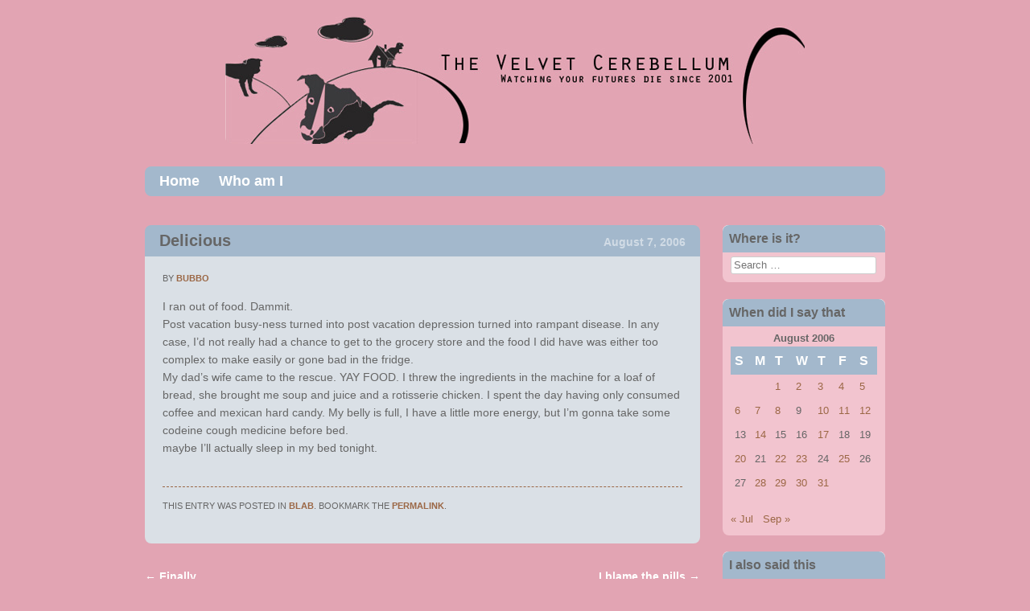

--- FILE ---
content_type: text/html; charset=UTF-8
request_url: https://velvet-c.com/2006/08/07/delicious/
body_size: 7720
content:
<!DOCTYPE html>
<html lang="en-US">
<head>
<meta charset="UTF-8" />
<meta name="viewport" content="width=device-width" />
<title>Delicious | The Velvet Cerebellum</title>
<link rel="profile" href="http://gmpg.org/xfn/11" />
<link rel="pingback" href="https://velvet-c.com/xmlrpc.php" />
<!--[if lt IE 9]>
<script src="https://velvet-c.com/wp-content/themes/babylog/js/html5.js" type="text/javascript"></script>
<![endif]-->

<meta name='robots' content='max-image-preview:large' />
<link rel='dns-prefetch' href='//fonts.googleapis.com' />
<link rel="alternate" type="application/rss+xml" title="The Velvet Cerebellum &raquo; Feed" href="https://velvet-c.com/feed/" />
<link rel="alternate" type="application/rss+xml" title="The Velvet Cerebellum &raquo; Comments Feed" href="https://velvet-c.com/comments/feed/" />
<script type="text/javascript">
window._wpemojiSettings = {"baseUrl":"https:\/\/s.w.org\/images\/core\/emoji\/14.0.0\/72x72\/","ext":".png","svgUrl":"https:\/\/s.w.org\/images\/core\/emoji\/14.0.0\/svg\/","svgExt":".svg","source":{"concatemoji":"https:\/\/velvet-c.com\/wp-includes\/js\/wp-emoji-release.min.js?ver=6.2.8"}};
/*! This file is auto-generated */
!function(e,a,t){var n,r,o,i=a.createElement("canvas"),p=i.getContext&&i.getContext("2d");function s(e,t){p.clearRect(0,0,i.width,i.height),p.fillText(e,0,0);e=i.toDataURL();return p.clearRect(0,0,i.width,i.height),p.fillText(t,0,0),e===i.toDataURL()}function c(e){var t=a.createElement("script");t.src=e,t.defer=t.type="text/javascript",a.getElementsByTagName("head")[0].appendChild(t)}for(o=Array("flag","emoji"),t.supports={everything:!0,everythingExceptFlag:!0},r=0;r<o.length;r++)t.supports[o[r]]=function(e){if(p&&p.fillText)switch(p.textBaseline="top",p.font="600 32px Arial",e){case"flag":return s("\ud83c\udff3\ufe0f\u200d\u26a7\ufe0f","\ud83c\udff3\ufe0f\u200b\u26a7\ufe0f")?!1:!s("\ud83c\uddfa\ud83c\uddf3","\ud83c\uddfa\u200b\ud83c\uddf3")&&!s("\ud83c\udff4\udb40\udc67\udb40\udc62\udb40\udc65\udb40\udc6e\udb40\udc67\udb40\udc7f","\ud83c\udff4\u200b\udb40\udc67\u200b\udb40\udc62\u200b\udb40\udc65\u200b\udb40\udc6e\u200b\udb40\udc67\u200b\udb40\udc7f");case"emoji":return!s("\ud83e\udef1\ud83c\udffb\u200d\ud83e\udef2\ud83c\udfff","\ud83e\udef1\ud83c\udffb\u200b\ud83e\udef2\ud83c\udfff")}return!1}(o[r]),t.supports.everything=t.supports.everything&&t.supports[o[r]],"flag"!==o[r]&&(t.supports.everythingExceptFlag=t.supports.everythingExceptFlag&&t.supports[o[r]]);t.supports.everythingExceptFlag=t.supports.everythingExceptFlag&&!t.supports.flag,t.DOMReady=!1,t.readyCallback=function(){t.DOMReady=!0},t.supports.everything||(n=function(){t.readyCallback()},a.addEventListener?(a.addEventListener("DOMContentLoaded",n,!1),e.addEventListener("load",n,!1)):(e.attachEvent("onload",n),a.attachEvent("onreadystatechange",function(){"complete"===a.readyState&&t.readyCallback()})),(e=t.source||{}).concatemoji?c(e.concatemoji):e.wpemoji&&e.twemoji&&(c(e.twemoji),c(e.wpemoji)))}(window,document,window._wpemojiSettings);
</script>
<style type="text/css">
img.wp-smiley,
img.emoji {
	display: inline !important;
	border: none !important;
	box-shadow: none !important;
	height: 1em !important;
	width: 1em !important;
	margin: 0 0.07em !important;
	vertical-align: -0.1em !important;
	background: none !important;
	padding: 0 !important;
}
</style>
	<link rel='stylesheet' id='wp-block-library-css' href='https://velvet-c.com/wp-includes/css/dist/block-library/style.min.css?ver=6.2.8' type='text/css' media='all' />
<link rel='stylesheet' id='classic-theme-styles-css' href='https://velvet-c.com/wp-includes/css/classic-themes.min.css?ver=6.2.8' type='text/css' media='all' />
<style id='global-styles-inline-css' type='text/css'>
body{--wp--preset--color--black: #000000;--wp--preset--color--cyan-bluish-gray: #abb8c3;--wp--preset--color--white: #ffffff;--wp--preset--color--pale-pink: #f78da7;--wp--preset--color--vivid-red: #cf2e2e;--wp--preset--color--luminous-vivid-orange: #ff6900;--wp--preset--color--luminous-vivid-amber: #fcb900;--wp--preset--color--light-green-cyan: #7bdcb5;--wp--preset--color--vivid-green-cyan: #00d084;--wp--preset--color--pale-cyan-blue: #8ed1fc;--wp--preset--color--vivid-cyan-blue: #0693e3;--wp--preset--color--vivid-purple: #9b51e0;--wp--preset--gradient--vivid-cyan-blue-to-vivid-purple: linear-gradient(135deg,rgba(6,147,227,1) 0%,rgb(155,81,224) 100%);--wp--preset--gradient--light-green-cyan-to-vivid-green-cyan: linear-gradient(135deg,rgb(122,220,180) 0%,rgb(0,208,130) 100%);--wp--preset--gradient--luminous-vivid-amber-to-luminous-vivid-orange: linear-gradient(135deg,rgba(252,185,0,1) 0%,rgba(255,105,0,1) 100%);--wp--preset--gradient--luminous-vivid-orange-to-vivid-red: linear-gradient(135deg,rgba(255,105,0,1) 0%,rgb(207,46,46) 100%);--wp--preset--gradient--very-light-gray-to-cyan-bluish-gray: linear-gradient(135deg,rgb(238,238,238) 0%,rgb(169,184,195) 100%);--wp--preset--gradient--cool-to-warm-spectrum: linear-gradient(135deg,rgb(74,234,220) 0%,rgb(151,120,209) 20%,rgb(207,42,186) 40%,rgb(238,44,130) 60%,rgb(251,105,98) 80%,rgb(254,248,76) 100%);--wp--preset--gradient--blush-light-purple: linear-gradient(135deg,rgb(255,206,236) 0%,rgb(152,150,240) 100%);--wp--preset--gradient--blush-bordeaux: linear-gradient(135deg,rgb(254,205,165) 0%,rgb(254,45,45) 50%,rgb(107,0,62) 100%);--wp--preset--gradient--luminous-dusk: linear-gradient(135deg,rgb(255,203,112) 0%,rgb(199,81,192) 50%,rgb(65,88,208) 100%);--wp--preset--gradient--pale-ocean: linear-gradient(135deg,rgb(255,245,203) 0%,rgb(182,227,212) 50%,rgb(51,167,181) 100%);--wp--preset--gradient--electric-grass: linear-gradient(135deg,rgb(202,248,128) 0%,rgb(113,206,126) 100%);--wp--preset--gradient--midnight: linear-gradient(135deg,rgb(2,3,129) 0%,rgb(40,116,252) 100%);--wp--preset--duotone--dark-grayscale: url('#wp-duotone-dark-grayscale');--wp--preset--duotone--grayscale: url('#wp-duotone-grayscale');--wp--preset--duotone--purple-yellow: url('#wp-duotone-purple-yellow');--wp--preset--duotone--blue-red: url('#wp-duotone-blue-red');--wp--preset--duotone--midnight: url('#wp-duotone-midnight');--wp--preset--duotone--magenta-yellow: url('#wp-duotone-magenta-yellow');--wp--preset--duotone--purple-green: url('#wp-duotone-purple-green');--wp--preset--duotone--blue-orange: url('#wp-duotone-blue-orange');--wp--preset--font-size--small: 13px;--wp--preset--font-size--medium: 20px;--wp--preset--font-size--large: 36px;--wp--preset--font-size--x-large: 42px;--wp--preset--spacing--20: 0.44rem;--wp--preset--spacing--30: 0.67rem;--wp--preset--spacing--40: 1rem;--wp--preset--spacing--50: 1.5rem;--wp--preset--spacing--60: 2.25rem;--wp--preset--spacing--70: 3.38rem;--wp--preset--spacing--80: 5.06rem;--wp--preset--shadow--natural: 6px 6px 9px rgba(0, 0, 0, 0.2);--wp--preset--shadow--deep: 12px 12px 50px rgba(0, 0, 0, 0.4);--wp--preset--shadow--sharp: 6px 6px 0px rgba(0, 0, 0, 0.2);--wp--preset--shadow--outlined: 6px 6px 0px -3px rgba(255, 255, 255, 1), 6px 6px rgba(0, 0, 0, 1);--wp--preset--shadow--crisp: 6px 6px 0px rgba(0, 0, 0, 1);}:where(.is-layout-flex){gap: 0.5em;}body .is-layout-flow > .alignleft{float: left;margin-inline-start: 0;margin-inline-end: 2em;}body .is-layout-flow > .alignright{float: right;margin-inline-start: 2em;margin-inline-end: 0;}body .is-layout-flow > .aligncenter{margin-left: auto !important;margin-right: auto !important;}body .is-layout-constrained > .alignleft{float: left;margin-inline-start: 0;margin-inline-end: 2em;}body .is-layout-constrained > .alignright{float: right;margin-inline-start: 2em;margin-inline-end: 0;}body .is-layout-constrained > .aligncenter{margin-left: auto !important;margin-right: auto !important;}body .is-layout-constrained > :where(:not(.alignleft):not(.alignright):not(.alignfull)){max-width: var(--wp--style--global--content-size);margin-left: auto !important;margin-right: auto !important;}body .is-layout-constrained > .alignwide{max-width: var(--wp--style--global--wide-size);}body .is-layout-flex{display: flex;}body .is-layout-flex{flex-wrap: wrap;align-items: center;}body .is-layout-flex > *{margin: 0;}:where(.wp-block-columns.is-layout-flex){gap: 2em;}.has-black-color{color: var(--wp--preset--color--black) !important;}.has-cyan-bluish-gray-color{color: var(--wp--preset--color--cyan-bluish-gray) !important;}.has-white-color{color: var(--wp--preset--color--white) !important;}.has-pale-pink-color{color: var(--wp--preset--color--pale-pink) !important;}.has-vivid-red-color{color: var(--wp--preset--color--vivid-red) !important;}.has-luminous-vivid-orange-color{color: var(--wp--preset--color--luminous-vivid-orange) !important;}.has-luminous-vivid-amber-color{color: var(--wp--preset--color--luminous-vivid-amber) !important;}.has-light-green-cyan-color{color: var(--wp--preset--color--light-green-cyan) !important;}.has-vivid-green-cyan-color{color: var(--wp--preset--color--vivid-green-cyan) !important;}.has-pale-cyan-blue-color{color: var(--wp--preset--color--pale-cyan-blue) !important;}.has-vivid-cyan-blue-color{color: var(--wp--preset--color--vivid-cyan-blue) !important;}.has-vivid-purple-color{color: var(--wp--preset--color--vivid-purple) !important;}.has-black-background-color{background-color: var(--wp--preset--color--black) !important;}.has-cyan-bluish-gray-background-color{background-color: var(--wp--preset--color--cyan-bluish-gray) !important;}.has-white-background-color{background-color: var(--wp--preset--color--white) !important;}.has-pale-pink-background-color{background-color: var(--wp--preset--color--pale-pink) !important;}.has-vivid-red-background-color{background-color: var(--wp--preset--color--vivid-red) !important;}.has-luminous-vivid-orange-background-color{background-color: var(--wp--preset--color--luminous-vivid-orange) !important;}.has-luminous-vivid-amber-background-color{background-color: var(--wp--preset--color--luminous-vivid-amber) !important;}.has-light-green-cyan-background-color{background-color: var(--wp--preset--color--light-green-cyan) !important;}.has-vivid-green-cyan-background-color{background-color: var(--wp--preset--color--vivid-green-cyan) !important;}.has-pale-cyan-blue-background-color{background-color: var(--wp--preset--color--pale-cyan-blue) !important;}.has-vivid-cyan-blue-background-color{background-color: var(--wp--preset--color--vivid-cyan-blue) !important;}.has-vivid-purple-background-color{background-color: var(--wp--preset--color--vivid-purple) !important;}.has-black-border-color{border-color: var(--wp--preset--color--black) !important;}.has-cyan-bluish-gray-border-color{border-color: var(--wp--preset--color--cyan-bluish-gray) !important;}.has-white-border-color{border-color: var(--wp--preset--color--white) !important;}.has-pale-pink-border-color{border-color: var(--wp--preset--color--pale-pink) !important;}.has-vivid-red-border-color{border-color: var(--wp--preset--color--vivid-red) !important;}.has-luminous-vivid-orange-border-color{border-color: var(--wp--preset--color--luminous-vivid-orange) !important;}.has-luminous-vivid-amber-border-color{border-color: var(--wp--preset--color--luminous-vivid-amber) !important;}.has-light-green-cyan-border-color{border-color: var(--wp--preset--color--light-green-cyan) !important;}.has-vivid-green-cyan-border-color{border-color: var(--wp--preset--color--vivid-green-cyan) !important;}.has-pale-cyan-blue-border-color{border-color: var(--wp--preset--color--pale-cyan-blue) !important;}.has-vivid-cyan-blue-border-color{border-color: var(--wp--preset--color--vivid-cyan-blue) !important;}.has-vivid-purple-border-color{border-color: var(--wp--preset--color--vivid-purple) !important;}.has-vivid-cyan-blue-to-vivid-purple-gradient-background{background: var(--wp--preset--gradient--vivid-cyan-blue-to-vivid-purple) !important;}.has-light-green-cyan-to-vivid-green-cyan-gradient-background{background: var(--wp--preset--gradient--light-green-cyan-to-vivid-green-cyan) !important;}.has-luminous-vivid-amber-to-luminous-vivid-orange-gradient-background{background: var(--wp--preset--gradient--luminous-vivid-amber-to-luminous-vivid-orange) !important;}.has-luminous-vivid-orange-to-vivid-red-gradient-background{background: var(--wp--preset--gradient--luminous-vivid-orange-to-vivid-red) !important;}.has-very-light-gray-to-cyan-bluish-gray-gradient-background{background: var(--wp--preset--gradient--very-light-gray-to-cyan-bluish-gray) !important;}.has-cool-to-warm-spectrum-gradient-background{background: var(--wp--preset--gradient--cool-to-warm-spectrum) !important;}.has-blush-light-purple-gradient-background{background: var(--wp--preset--gradient--blush-light-purple) !important;}.has-blush-bordeaux-gradient-background{background: var(--wp--preset--gradient--blush-bordeaux) !important;}.has-luminous-dusk-gradient-background{background: var(--wp--preset--gradient--luminous-dusk) !important;}.has-pale-ocean-gradient-background{background: var(--wp--preset--gradient--pale-ocean) !important;}.has-electric-grass-gradient-background{background: var(--wp--preset--gradient--electric-grass) !important;}.has-midnight-gradient-background{background: var(--wp--preset--gradient--midnight) !important;}.has-small-font-size{font-size: var(--wp--preset--font-size--small) !important;}.has-medium-font-size{font-size: var(--wp--preset--font-size--medium) !important;}.has-large-font-size{font-size: var(--wp--preset--font-size--large) !important;}.has-x-large-font-size{font-size: var(--wp--preset--font-size--x-large) !important;}
.wp-block-navigation a:where(:not(.wp-element-button)){color: inherit;}
:where(.wp-block-columns.is-layout-flex){gap: 2em;}
.wp-block-pullquote{font-size: 1.5em;line-height: 1.6;}
</style>
<link rel='stylesheet' id='cptch_stylesheet-css' href='https://velvet-c.com/wp-content/plugins/captcha/css/front_end_style.css?ver=4.4.5' type='text/css' media='all' />
<link rel='stylesheet' id='dashicons-css' href='https://velvet-c.com/wp-includes/css/dashicons.min.css?ver=6.2.8' type='text/css' media='all' />
<link rel='stylesheet' id='cptch_desktop_style-css' href='https://velvet-c.com/wp-content/plugins/captcha/css/desktop_style.css?ver=4.4.5' type='text/css' media='all' />
<link rel='stylesheet' id='style-css' href='https://velvet-c.com/wp-content/themes/babylog/style.css?ver=6.2.8' type='text/css' media='all' />
<link rel='stylesheet' id='babylog-vidaloka-css' href='https://fonts.googleapis.com/css?family=Vidaloka&#038;ver=6.2.8' type='text/css' media='all' />
<script type='text/javascript' src='https://velvet-c.com/wp-includes/js/jquery/jquery.min.js?ver=3.6.4' id='jquery-core-js'></script>
<script type='text/javascript' src='https://velvet-c.com/wp-includes/js/jquery/jquery-migrate.min.js?ver=3.4.0' id='jquery-migrate-js'></script>
<link rel="https://api.w.org/" href="https://velvet-c.com/wp-json/" /><link rel="alternate" type="application/json" href="https://velvet-c.com/wp-json/wp/v2/posts/925" /><link rel="EditURI" type="application/rsd+xml" title="RSD" href="https://velvet-c.com/xmlrpc.php?rsd" />
<link rel="wlwmanifest" type="application/wlwmanifest+xml" href="https://velvet-c.com/wp-includes/wlwmanifest.xml" />
<meta name="generator" content="WordPress 6.2.8" />
<link rel="canonical" href="https://velvet-c.com/2006/08/07/delicious/" />
<link rel='shortlink' href='https://velvet-c.com/?p=925' />
<link rel="alternate" type="application/json+oembed" href="https://velvet-c.com/wp-json/oembed/1.0/embed?url=https%3A%2F%2Fvelvet-c.com%2F2006%2F08%2F07%2Fdelicious%2F" />
<link rel="alternate" type="text/xml+oembed" href="https://velvet-c.com/wp-json/oembed/1.0/embed?url=https%3A%2F%2Fvelvet-c.com%2F2006%2F08%2F07%2Fdelicious%2F&#038;format=xml" />
	<style type="text/css">
			.site-title,
		.site-description {
			position: absolute !important;
			clip: rect(1px 1px 1px 1px); /* IE6, IE7 */
			clip: rect(1px, 1px, 1px, 1px);
		}
		</style>
	<style type="text/css" id="custom-background-css">
body.custom-background { background-color: #e2a4b3; }
</style>
	</head>

<body class="post-template-default single single-post postid-925 single-format-standard custom-background theme-color-pink">
<div id="page" class="hfeed site">
			<div class="header-image">
		<a href="https://velvet-c.com/" title="The Velvet Cerebellum" rel="home">
			<img src="https://velvet-c.com/wp-content/uploads/2017/02/velvbanner3.jpg" width="720" height="159" alt="" />
		</a>
	</div>
		<header id="masthead" class="site-header" role="banner">
		<hgroup>
			<h1 class="site-title"><a href="https://velvet-c.com/" title="The Velvet Cerebellum" rel="home">The Velvet Cerebellum</a></h1>

			
			<h2 class="site-description">Watching your futures die since 2001</h2>
		</hgroup>

		<nav role="navigation" class="site-navigation main-navigation">
			<h1 class="assistive-text">Menu</h1>
			<div class="assistive-text skip-link"><a href="#content" title="Skip to content">Skip to content</a></div>

			<div class="menu"><ul>
<li ><a href="https://velvet-c.com/">Home</a></li><li class="page_item page-item-2"><a href="https://velvet-c.com/who/">Who am I</a></li>
</ul></div>
		</nav><!-- .site-navigation .main-navigation -->
	</header><!-- #masthead .site-header -->

	<div id="main" class="site-main">
		<div id="primary" class="content-area">
			<div id="content" class="site-content" role="main">

			
				
<article id="post-925" class="post-925 post type-post status-publish format-standard hentry category-blab">
	<header class="entry-header">
		<h1 class="entry-title"><a href="https://velvet-c.com/2006/08/07/delicious/" title="Permalink to Delicious" rel="bookmark">Delicious</a></h1>
		<a href="https://velvet-c.com/2006/08/07/delicious/" title="9:37 pm" rel="bookmark"><time class="entry-date" datetime="2006-08-07T21:37:47-04:00" pubdate>August 7, 2006</time></a>	</header><!-- .entry-header -->
	<div class="content-wrapper">
		<div class="entry-meta">
			<span class="byline">By <span class="author vcard"><a class="url fn n" href="https://velvet-c.com/author/bubbo/" title="View all posts by bubbo" rel="author">bubbo</a></span></span></span>		</div>
		<div class="entry-content">
			<p>I ran out of food. Dammit.<br />
Post vacation busy-ness turned into post vacation depression turned into rampant disease. In any case, I&#8217;d not really had a chance to get to the grocery store and the food I did have was either too complex to make easily or gone bad in the fridge.<br />
My dad&#8217;s wife came to the rescue. YAY FOOD. I threw the ingredients in the machine for a loaf of bread, she brought me soup and juice and a rotisserie chicken. I spent the day having only consumed coffee and mexican hard candy. My belly is full, I have a little more energy, but I&#8217;m gonna take some codeine cough medicine before bed.<br />
maybe I&#8217;ll actually sleep in my bed tonight.</p>
					</div><!-- .entry-content -->

		<footer class="entry-meta">
			This entry was posted in <a href="https://velvet-c.com/category/blab/" rel="category tag">Blab</a>. Bookmark the <a href="https://velvet-c.com/2006/08/07/delicious/" title="Permalink to Delicious" rel="bookmark">permalink</a>.
					</footer><!-- .entry-meta -->
	</div>
</article><!-- #post-925 -->

					<nav role="navigation" id="nav-below" class="site-navigation post-navigation">
		<h1 class="assistive-text">Post navigation</h1>

	
		<div class="nav-previous"><a href="https://velvet-c.com/2006/08/07/finally/" rel="prev"><span class="meta-nav">&larr;</span> Finally</a></div>		<div class="nav-next"><a href="https://velvet-c.com/2006/08/08/i_blame_the_pills/" rel="next">I blame the pills <span class="meta-nav">&rarr;</span></a></div>
	
	</nav><!-- #nav-below -->
	
				
			
			</div><!-- #content .site-content -->
		</div><!-- #primary .content-area -->

		<div id="secondary" class="widget-area" role="complementary">
						<aside id="search-4" class="widget widget_search"><div class="widget-notitle-content-container"></div><h1 class="widget-title">Where is it?</h1><div class="widget-contents">	<form method="get" id="searchform" action="https://velvet-c.com/" role="search">
		<label for="s" class="assistive-text">Search</label>
		<input type="text" class="field" name="s" value="" id="s" placeholder="Search &hellip;" />
		<input type="submit" class="submit" name="submit" id="searchsubmit" value="Search" />
	</form>
</div></aside><aside id="calendar-4" class="widget widget_calendar"><div class="widget-notitle-content-container"></div><h1 class="widget-title">When did I say that</h1><div class="widget-contents"><div id="calendar_wrap" class="calendar_wrap"><table id="wp-calendar" class="wp-calendar-table">
	<caption>August 2006</caption>
	<thead>
	<tr>
		<th scope="col" title="Sunday">S</th>
		<th scope="col" title="Monday">M</th>
		<th scope="col" title="Tuesday">T</th>
		<th scope="col" title="Wednesday">W</th>
		<th scope="col" title="Thursday">T</th>
		<th scope="col" title="Friday">F</th>
		<th scope="col" title="Saturday">S</th>
	</tr>
	</thead>
	<tbody>
	<tr>
		<td colspan="2" class="pad">&nbsp;</td><td><a href="https://velvet-c.com/2006/08/01/" aria-label="Posts published on August 1, 2006">1</a></td><td><a href="https://velvet-c.com/2006/08/02/" aria-label="Posts published on August 2, 2006">2</a></td><td><a href="https://velvet-c.com/2006/08/03/" aria-label="Posts published on August 3, 2006">3</a></td><td><a href="https://velvet-c.com/2006/08/04/" aria-label="Posts published on August 4, 2006">4</a></td><td><a href="https://velvet-c.com/2006/08/05/" aria-label="Posts published on August 5, 2006">5</a></td>
	</tr>
	<tr>
		<td><a href="https://velvet-c.com/2006/08/06/" aria-label="Posts published on August 6, 2006">6</a></td><td><a href="https://velvet-c.com/2006/08/07/" aria-label="Posts published on August 7, 2006">7</a></td><td><a href="https://velvet-c.com/2006/08/08/" aria-label="Posts published on August 8, 2006">8</a></td><td>9</td><td><a href="https://velvet-c.com/2006/08/10/" aria-label="Posts published on August 10, 2006">10</a></td><td><a href="https://velvet-c.com/2006/08/11/" aria-label="Posts published on August 11, 2006">11</a></td><td><a href="https://velvet-c.com/2006/08/12/" aria-label="Posts published on August 12, 2006">12</a></td>
	</tr>
	<tr>
		<td>13</td><td><a href="https://velvet-c.com/2006/08/14/" aria-label="Posts published on August 14, 2006">14</a></td><td>15</td><td>16</td><td><a href="https://velvet-c.com/2006/08/17/" aria-label="Posts published on August 17, 2006">17</a></td><td>18</td><td>19</td>
	</tr>
	<tr>
		<td><a href="https://velvet-c.com/2006/08/20/" aria-label="Posts published on August 20, 2006">20</a></td><td>21</td><td><a href="https://velvet-c.com/2006/08/22/" aria-label="Posts published on August 22, 2006">22</a></td><td><a href="https://velvet-c.com/2006/08/23/" aria-label="Posts published on August 23, 2006">23</a></td><td>24</td><td><a href="https://velvet-c.com/2006/08/25/" aria-label="Posts published on August 25, 2006">25</a></td><td>26</td>
	</tr>
	<tr>
		<td>27</td><td><a href="https://velvet-c.com/2006/08/28/" aria-label="Posts published on August 28, 2006">28</a></td><td><a href="https://velvet-c.com/2006/08/29/" aria-label="Posts published on August 29, 2006">29</a></td><td><a href="https://velvet-c.com/2006/08/30/" aria-label="Posts published on August 30, 2006">30</a></td><td><a href="https://velvet-c.com/2006/08/31/" aria-label="Posts published on August 31, 2006">31</a></td>
		<td class="pad" colspan="2">&nbsp;</td>
	</tr>
	</tbody>
	</table><nav aria-label="Previous and next months" class="wp-calendar-nav">
		<span class="wp-calendar-nav-prev"><a href="https://velvet-c.com/2006/07/">&laquo; Jul</a></span>
		<span class="pad">&nbsp;</span>
		<span class="wp-calendar-nav-next"><a href="https://velvet-c.com/2006/09/">Sep &raquo;</a></span>
	</nav></div></div></aside><aside id="archives-4" class="widget widget_archive"><div class="widget-notitle-content-container"></div><h1 class="widget-title">I also said this</h1><div class="widget-contents">		<label class="screen-reader-text" for="archives-dropdown-4">I also said this</label>
		<select id="archives-dropdown-4" name="archive-dropdown">
			
			<option value="">Select Month</option>
				<option value='https://velvet-c.com/2022/01/'> January 2022 </option>
	<option value='https://velvet-c.com/2021/01/'> January 2021 </option>
	<option value='https://velvet-c.com/2018/11/'> November 2018 </option>
	<option value='https://velvet-c.com/2018/08/'> August 2018 </option>
	<option value='https://velvet-c.com/2018/06/'> June 2018 </option>
	<option value='https://velvet-c.com/2018/05/'> May 2018 </option>
	<option value='https://velvet-c.com/2018/04/'> April 2018 </option>
	<option value='https://velvet-c.com/2018/03/'> March 2018 </option>
	<option value='https://velvet-c.com/2017/06/'> June 2017 </option>
	<option value='https://velvet-c.com/2017/05/'> May 2017 </option>
	<option value='https://velvet-c.com/2017/02/'> February 2017 </option>
	<option value='https://velvet-c.com/2016/11/'> November 2016 </option>
	<option value='https://velvet-c.com/2016/05/'> May 2016 </option>
	<option value='https://velvet-c.com/2016/02/'> February 2016 </option>
	<option value='https://velvet-c.com/2015/10/'> October 2015 </option>
	<option value='https://velvet-c.com/2015/05/'> May 2015 </option>
	<option value='https://velvet-c.com/2015/04/'> April 2015 </option>
	<option value='https://velvet-c.com/2015/03/'> March 2015 </option>
	<option value='https://velvet-c.com/2014/11/'> November 2014 </option>
	<option value='https://velvet-c.com/2014/05/'> May 2014 </option>
	<option value='https://velvet-c.com/2013/11/'> November 2013 </option>
	<option value='https://velvet-c.com/2013/09/'> September 2013 </option>
	<option value='https://velvet-c.com/2013/07/'> July 2013 </option>
	<option value='https://velvet-c.com/2013/06/'> June 2013 </option>
	<option value='https://velvet-c.com/2013/05/'> May 2013 </option>
	<option value='https://velvet-c.com/2013/04/'> April 2013 </option>
	<option value='https://velvet-c.com/2013/03/'> March 2013 </option>
	<option value='https://velvet-c.com/2013/02/'> February 2013 </option>
	<option value='https://velvet-c.com/2012/12/'> December 2012 </option>
	<option value='https://velvet-c.com/2012/11/'> November 2012 </option>
	<option value='https://velvet-c.com/2012/10/'> October 2012 </option>
	<option value='https://velvet-c.com/2012/09/'> September 2012 </option>
	<option value='https://velvet-c.com/2012/08/'> August 2012 </option>
	<option value='https://velvet-c.com/2012/07/'> July 2012 </option>
	<option value='https://velvet-c.com/2012/06/'> June 2012 </option>
	<option value='https://velvet-c.com/2012/05/'> May 2012 </option>
	<option value='https://velvet-c.com/2012/04/'> April 2012 </option>
	<option value='https://velvet-c.com/2012/03/'> March 2012 </option>
	<option value='https://velvet-c.com/2012/01/'> January 2012 </option>
	<option value='https://velvet-c.com/2011/11/'> November 2011 </option>
	<option value='https://velvet-c.com/2011/10/'> October 2011 </option>
	<option value='https://velvet-c.com/2011/09/'> September 2011 </option>
	<option value='https://velvet-c.com/2011/08/'> August 2011 </option>
	<option value='https://velvet-c.com/2011/07/'> July 2011 </option>
	<option value='https://velvet-c.com/2011/06/'> June 2011 </option>
	<option value='https://velvet-c.com/2011/03/'> March 2011 </option>
	<option value='https://velvet-c.com/2011/02/'> February 2011 </option>
	<option value='https://velvet-c.com/2011/01/'> January 2011 </option>
	<option value='https://velvet-c.com/2010/12/'> December 2010 </option>
	<option value='https://velvet-c.com/2010/09/'> September 2010 </option>
	<option value='https://velvet-c.com/2010/08/'> August 2010 </option>
	<option value='https://velvet-c.com/2010/07/'> July 2010 </option>
	<option value='https://velvet-c.com/2010/06/'> June 2010 </option>
	<option value='https://velvet-c.com/2010/05/'> May 2010 </option>
	<option value='https://velvet-c.com/2010/04/'> April 2010 </option>
	<option value='https://velvet-c.com/2010/03/'> March 2010 </option>
	<option value='https://velvet-c.com/2010/02/'> February 2010 </option>
	<option value='https://velvet-c.com/2010/01/'> January 2010 </option>
	<option value='https://velvet-c.com/2009/12/'> December 2009 </option>
	<option value='https://velvet-c.com/2009/11/'> November 2009 </option>
	<option value='https://velvet-c.com/2009/10/'> October 2009 </option>
	<option value='https://velvet-c.com/2009/09/'> September 2009 </option>
	<option value='https://velvet-c.com/2009/08/'> August 2009 </option>
	<option value='https://velvet-c.com/2009/07/'> July 2009 </option>
	<option value='https://velvet-c.com/2009/06/'> June 2009 </option>
	<option value='https://velvet-c.com/2009/05/'> May 2009 </option>
	<option value='https://velvet-c.com/2009/04/'> April 2009 </option>
	<option value='https://velvet-c.com/2009/03/'> March 2009 </option>
	<option value='https://velvet-c.com/2009/02/'> February 2009 </option>
	<option value='https://velvet-c.com/2009/01/'> January 2009 </option>
	<option value='https://velvet-c.com/2008/12/'> December 2008 </option>
	<option value='https://velvet-c.com/2008/11/'> November 2008 </option>
	<option value='https://velvet-c.com/2008/10/'> October 2008 </option>
	<option value='https://velvet-c.com/2008/09/'> September 2008 </option>
	<option value='https://velvet-c.com/2008/08/'> August 2008 </option>
	<option value='https://velvet-c.com/2008/07/'> July 2008 </option>
	<option value='https://velvet-c.com/2008/06/'> June 2008 </option>
	<option value='https://velvet-c.com/2008/05/'> May 2008 </option>
	<option value='https://velvet-c.com/2008/04/'> April 2008 </option>
	<option value='https://velvet-c.com/2008/03/'> March 2008 </option>
	<option value='https://velvet-c.com/2008/02/'> February 2008 </option>
	<option value='https://velvet-c.com/2008/01/'> January 2008 </option>
	<option value='https://velvet-c.com/2007/12/'> December 2007 </option>
	<option value='https://velvet-c.com/2007/11/'> November 2007 </option>
	<option value='https://velvet-c.com/2007/10/'> October 2007 </option>
	<option value='https://velvet-c.com/2007/09/'> September 2007 </option>
	<option value='https://velvet-c.com/2007/08/'> August 2007 </option>
	<option value='https://velvet-c.com/2007/07/'> July 2007 </option>
	<option value='https://velvet-c.com/2007/06/'> June 2007 </option>
	<option value='https://velvet-c.com/2007/05/'> May 2007 </option>
	<option value='https://velvet-c.com/2007/04/'> April 2007 </option>
	<option value='https://velvet-c.com/2007/03/'> March 2007 </option>
	<option value='https://velvet-c.com/2007/02/'> February 2007 </option>
	<option value='https://velvet-c.com/2007/01/'> January 2007 </option>
	<option value='https://velvet-c.com/2006/12/'> December 2006 </option>
	<option value='https://velvet-c.com/2006/11/'> November 2006 </option>
	<option value='https://velvet-c.com/2006/10/'> October 2006 </option>
	<option value='https://velvet-c.com/2006/09/'> September 2006 </option>
	<option value='https://velvet-c.com/2006/08/'> August 2006 </option>
	<option value='https://velvet-c.com/2006/07/'> July 2006 </option>
	<option value='https://velvet-c.com/2006/06/'> June 2006 </option>
	<option value='https://velvet-c.com/2006/05/'> May 2006 </option>
	<option value='https://velvet-c.com/2006/04/'> April 2006 </option>
	<option value='https://velvet-c.com/2006/03/'> March 2006 </option>
	<option value='https://velvet-c.com/2006/02/'> February 2006 </option>
	<option value='https://velvet-c.com/2006/01/'> January 2006 </option>
	<option value='https://velvet-c.com/2005/12/'> December 2005 </option>
	<option value='https://velvet-c.com/2005/11/'> November 2005 </option>
	<option value='https://velvet-c.com/2005/10/'> October 2005 </option>
	<option value='https://velvet-c.com/2005/09/'> September 2005 </option>
	<option value='https://velvet-c.com/2005/08/'> August 2005 </option>
	<option value='https://velvet-c.com/2005/07/'> July 2005 </option>
	<option value='https://velvet-c.com/2005/06/'> June 2005 </option>
	<option value='https://velvet-c.com/2005/05/'> May 2005 </option>
	<option value='https://velvet-c.com/2005/04/'> April 2005 </option>
	<option value='https://velvet-c.com/2005/03/'> March 2005 </option>
	<option value='https://velvet-c.com/2005/02/'> February 2005 </option>
	<option value='https://velvet-c.com/2005/01/'> January 2005 </option>
	<option value='https://velvet-c.com/2004/12/'> December 2004 </option>
	<option value='https://velvet-c.com/2004/11/'> November 2004 </option>
	<option value='https://velvet-c.com/2004/10/'> October 2004 </option>
	<option value='https://velvet-c.com/2004/09/'> September 2004 </option>
	<option value='https://velvet-c.com/2004/08/'> August 2004 </option>
	<option value='https://velvet-c.com/2004/07/'> July 2004 </option>
	<option value='https://velvet-c.com/2004/06/'> June 2004 </option>
	<option value='https://velvet-c.com/2004/05/'> May 2004 </option>
	<option value='https://velvet-c.com/2004/04/'> April 2004 </option>
	<option value='https://velvet-c.com/2004/03/'> March 2004 </option>
	<option value='https://velvet-c.com/2004/02/'> February 2004 </option>
	<option value='https://velvet-c.com/2004/01/'> January 2004 </option>
	<option value='https://velvet-c.com/2003/12/'> December 2003 </option>
	<option value='https://velvet-c.com/2003/11/'> November 2003 </option>
	<option value='https://velvet-c.com/2003/10/'> October 2003 </option>
	<option value='https://velvet-c.com/2003/09/'> September 2003 </option>
	<option value='https://velvet-c.com/2003/08/'> August 2003 </option>
	<option value='https://velvet-c.com/2003/07/'> July 2003 </option>
	<option value='https://velvet-c.com/2003/06/'> June 2003 </option>
	<option value='https://velvet-c.com/2003/05/'> May 2003 </option>
	<option value='https://velvet-c.com/2003/04/'> April 2003 </option>
	<option value='https://velvet-c.com/2003/03/'> March 2003 </option>
	<option value='https://velvet-c.com/2003/02/'> February 2003 </option>
	<option value='https://velvet-c.com/2003/01/'> January 2003 </option>
	<option value='https://velvet-c.com/2002/12/'> December 2002 </option>
	<option value='https://velvet-c.com/2002/11/'> November 2002 </option>
	<option value='https://velvet-c.com/2002/10/'> October 2002 </option>
	<option value='https://velvet-c.com/2002/09/'> September 2002 </option>
	<option value='https://velvet-c.com/2002/08/'> August 2002 </option>
	<option value='https://velvet-c.com/2002/07/'> July 2002 </option>
	<option value='https://velvet-c.com/2002/06/'> June 2002 </option>
	<option value='https://velvet-c.com/2002/05/'> May 2002 </option>
	<option value='https://velvet-c.com/2002/04/'> April 2002 </option>
	<option value='https://velvet-c.com/2002/03/'> March 2002 </option>
	<option value='https://velvet-c.com/2002/02/'> February 2002 </option>
	<option value='https://velvet-c.com/2002/01/'> January 2002 </option>
	<option value='https://velvet-c.com/2001/12/'> December 2001 </option>
	<option value='https://velvet-c.com/2001/11/'> November 2001 </option>
	<option value='https://velvet-c.com/2001/10/'> October 2001 </option>
	<option value='https://velvet-c.com/2001/09/'> September 2001 </option>
	<option value='https://velvet-c.com/2001/08/'> August 2001 </option>
	<option value='https://velvet-c.com/2001/06/'> June 2001 </option>
	<option value='https://velvet-c.com/2001/05/'> May 2001 </option>
	<option value='https://velvet-c.com/2001/04/'> April 2001 </option>
	<option value='https://velvet-c.com/2001/03/'> March 2001 </option>
	<option value='https://velvet-c.com/2001/02/'> February 2001 </option>

		</select>

<script type="text/javascript">
/* <![CDATA[ */
(function() {
	var dropdown = document.getElementById( "archives-dropdown-4" );
	function onSelectChange() {
		if ( dropdown.options[ dropdown.selectedIndex ].value !== '' ) {
			document.location.href = this.options[ this.selectedIndex ].value;
		}
	}
	dropdown.onchange = onSelectChange;
})();
/* ]]> */
</script>
			</div></aside><aside id="categories-4" class="widget widget_categories"><div class="widget-notitle-content-container"></div><h1 class="widget-title">I said it like this</h1><div class="widget-contents">
			<ul>
					<li class="cat-item cat-item-2"><a href="https://velvet-c.com/category/blab/">Blab</a>
</li>
	<li class="cat-item cat-item-17"><a href="https://velvet-c.com/category/charcuterie/">Charcuterie</a>
</li>
	<li class="cat-item cat-item-10"><a href="https://velvet-c.com/category/craftin/">Craftin</a>
</li>
	<li class="cat-item cat-item-4"><a href="https://velvet-c.com/category/delicious/">Delicious</a>
</li>
	<li class="cat-item cat-item-8"><a href="https://velvet-c.com/category/doogles/">Doogles</a>
</li>
	<li class="cat-item cat-item-5"><a href="https://velvet-c.com/category/farmer-ant/">Farmer Ant</a>
</li>
	<li class="cat-item cat-item-3"><a href="https://velvet-c.com/category/license/">License</a>
</li>
	<li class="cat-item cat-item-11"><a href="https://velvet-c.com/category/lizarus/">Lizarus</a>
</li>
	<li class="cat-item cat-item-16"><a href="https://velvet-c.com/category/mitt-brod-eventyr/">Mitt Brød Eventyr</a>
</li>
	<li class="cat-item cat-item-6"><a href="https://velvet-c.com/category/not-here/">Not here</a>
</li>
	<li class="cat-item cat-item-14"><a href="https://velvet-c.com/category/opinion/">Opinion</a>
</li>
	<li class="cat-item cat-item-9"><a href="https://velvet-c.com/category/quotables/">Quotables</a>
</li>
	<li class="cat-item cat-item-1"><a href="https://velvet-c.com/category/uncategorized/">Uncategorized</a>
</li>
	<li class="cat-item cat-item-7"><a href="https://velvet-c.com/category/very-special/">Very Special</a>
</li>
			</ul>

			</div></aside><aside id="meta-4" class="widget widget_meta"><div class="widget-notitle-content-container"></div><h1 class="widget-title">We love the cachet of self deprecation</h1><div class="widget-contents">
		<ul>
						<li><a href="https://velvet-c.com/wp-login.php">Log in</a></li>
			<li><a href="https://velvet-c.com/feed/">Entries feed</a></li>
			<li><a href="https://velvet-c.com/comments/feed/">Comments feed</a></li>

			<li><a href="https://wordpress.org/">WordPress.org</a></li>
		</ul>

		</div></aside>		</div><!-- #secondary .widget-area -->

	</div><!-- #main .site-main -->

	<footer id="colophon" class="site-footer" role="contentinfo">
		<div class="site-info">
						<a href="http://wordpress.org/" title="A Semantic Personal Publishing Platform" rel="generator">Proudly powered by WordPress</a>
			<span class="sep"> | </span>
			Theme: Babylog by <a href="http://carolinemoore.net/" rel="designer">Caroline Moore</a>.		</div><!-- .site-info -->
	</footer><!-- #colophon .site-footer -->
</div><!-- #page .hfeed .site -->

<script type='text/javascript' src='https://velvet-c.com/wp-content/themes/babylog/js/small-menu.js?ver=20120206' id='small-menu-js'></script>

</body>
</html>

--- FILE ---
content_type: text/css
request_url: https://velvet-c.com/wp-content/themes/babylog/style.css?ver=6.2.8
body_size: 7296
content:
/*
Theme Name: Babylog
Theme URI: http://carolinethemes.com/2011/11/27/wordpress-theme-babylog/
Author: Caroline Moore
Author URI: http://carolinemoore.net/
Description: PLEASE NOTE: 2.0 is a major update. Please check the included readme for details before upgrading. Babylog is a sweet, illustrated theme for baby blogs featuring four color palettes and a customizable baby header graphic.
Version: 2.1
License: GNU General Public License
License URI: license.txt
Tags: light, blue, pink, green, purple, brown, two-columns, right-sidebar, fixed-width, custom-background, custom-header, custom-menu, rtl-language-support, theme-options, translation-ready

This theme, like WordPress, is licensed under the GPL.
Use it to make something cool, have fun, and share what you've learned with others.

Resetting and rebuilding styles have been helped along thanks to the fine work of
Eric Meyer http://meyerweb.com/eric/tools/css/reset/index.html
along with Nicolas Gallagher and Jonathan Neal http://necolas.github.com/normalize.css/
and Blueprint http://www.blueprintcss.org/
*/


/* =Reset
-------------------------------------------------------------- */

html, body, div, span, applet, object, iframe,
h1, h2, h3, h4, h5, h6, p, blockquote, pre,
a, abbr, acronym, address, big, cite, code,
del, dfn, em, font, ins, kbd, q, s, samp,
small, strike, strong, sub, sup, tt, var,
dl, dt, dd, ol, ul, li,
fieldset, form, label, legend,
table, caption, tbody, tfoot, thead, tr, th, td {
	border: 0;
	font-family: inherit;
	font-size: 100%;
	font-style: inherit;
	font-weight: inherit;
	margin: 0;
	outline: 0;
	padding: 0;
	vertical-align: baseline;
}
html {
	font-size: 62.5%; /* Corrects text resizing oddly in IE6/7 when body font-size is set using em units http://clagnut.com/blog/348/#c790 */
	overflow-y: scroll; /* Keeps page centred in all browsers regardless of content height */
	-webkit-text-size-adjust: 100%; /* Prevents iOS text size adjust after orientation change, without disabling user zoom */
	-ms-text-size-adjust: 100%; /* www.456bereastreet.com/archive/201012/controlling_text_size_in_safari_for_ios_without_disabling_user_zoom/ */
}
body {
	background: #fff;
}
article,
aside,
details,
figcaption,
figure,
footer,
header,
hgroup,
nav,
section {
	display: block;
}
ol, ul {
	list-style: none;
}
table { /* tables still need 'cellspacing="0"' in the markup */
	border-collapse: separate;
	border-spacing: 0;
}
caption, th, td {
	font-weight: normal;
	text-align: left;
}
blockquote:before, blockquote:after,
q:before, q:after {
	content: "";
}
blockquote, q {
	quotes: "" "";
}
a:focus {
	outline: thin dotted;
}
a:hover,
a:active { /* Improves readability when focused and also mouse hovered in all browsers people.opera.com/patrickl/experiments/keyboard/test */
	outline: 0;
}
a img {
	border: 0;
}


/* =Global
----------------------------------------------- */

body,
button,
input,
select,
textarea {
	color: #666;
	font-family: sans-serif;
	font-size: 14px;
	font-size: 1.4rem;
	line-height: 1.6;
}

/* Headings */
h1,h2,h3,h4,h5,h6 {
	clear: both;
	color: #666666;
	font-family: "trebuchet ms",verdana,helvetica,arial,sans-serif;
	font-weight: normal;
	margin: .5em 0;
}
h1 {
	font-size: 200%;
}
h2 {
	font-size: 180%;
}
h3 {
	font-size: 160%;
}
h4 {
	font-size: 140%;
}
h5 {
	font-size: 120%;
}
h6 {
	font-size: 100%;
}
hr {
	background-color: #ccc;
	border: 0;
	height: 1px;
	margin-bottom: 1.6em;
}

/* Text elements */
p {
	margin-bottom: 1.6em;
}
ul, ol {
	margin: 0 0 1.6em 2em;
}
ul {
	list-style: disc;
}
ol {
	list-style: decimal;
}
ul ul, ol ol, ul ol, ol ul {
	margin-bottom: 0;
	margin-left: 1.6em;
}
dt {
	font-weight: bold;
}
dd {
	margin: 0 1.6em 1.6em;
}
b, strong {
	font-weight: bold;
}
dfn, cite, em, i {
	font-style: italic;
}
blockquote {
	font-style: italic;
	margin: 0 1.6em;
}
address {
	margin: 0 0 1.6em;
}
pre {
	background: #eee;
	font-family: "Courier 10 Pitch", Courier, monospace;
	font-size: 15px;
	font-size: 1.5rem;
	line-height: 1.6;
	margin-bottom: 1.6em;
	padding: 1.6em;
	overflow: auto;
	max-width: 100%;
}
code, kbd, tt, var {
	font: 15px Monaco, Consolas, "Andale Mono", "DejaVu Sans Mono", monospace;
}
abbr, acronym {
	border-bottom: 1px dotted #666;
	cursor: help;
}
mark, ins {
	background: #fff9c0;
	text-decoration: none;
}
sup,
sub {
	font-size: 75%;
	height: 0;
	line-height: 0;
	position: relative;
	vertical-align: baseline;
}
sup {
	bottom: 1ex;
}
sub {
	top: .5ex;
}
small {
	font-size: 75%;
}
big {
	font-size: 125%;
}
figure {
	margin: 0;
}
table {
	margin: 0 0 1.6em;
	width: 100%;
}
td {
	padding: 5px;
}
tr.alternate {
	background: rgba(0,0,0,.03);
}
th {
	color: #fff;
	font-family: "trebuchet ms",verdana,helvetica,arial,sans-serif;
	font-size: 16px;
	font-weight: bold;
	padding: 5px;
}
button,
input,
select,
textarea {
	font-size: 100%; /* Corrects font size not being inherited in all browsers */
	margin: 0; /* Addresses margins set differently in IE6/7, F3/4, S5, Chrome */
	vertical-align: baseline; /* Improves appearance and consistency in all browsers */
	*vertical-align: middle; /* Improves appearance and consistency in all browsers */
}
button,
input {
	line-height: normal; /* Addresses FF3/4 setting line-height using !important in the UA stylesheet */
	*overflow: visible;  /* Corrects inner spacing displayed oddly in IE6/7 */
}
button,
html input[type="button"],
input[type="reset"],
input[type="submit"] {
	border: 1px solid #ccc;
	border-color: #ccc #ccc #bbb #ccc;
	border-radius: 15px;
	background: #fafafa; /* Old browsers */
	background: -moz-linear-gradient(top,  #fafafa 60%, #e6e6e6 100%); /* FF3.6+ */
	background: -webkit-gradient(linear, left top, left bottom, color-stop(60%,#fafafa), color-stop(100%,#e6e6e6)); /* Chrome,Safari4+ */
	background: -webkit-linear-gradient(top,  #fafafa 60%,#e6e6e6 100%); /* Chrome10+,Safari5.1+ */
	background: -o-linear-gradient(top,  #fafafa 60%,#e6e6e6 100%); /* Opera 11.10+ */
	background: -ms-linear-gradient(top,  #fafafa 60%,#e6e6e6 100%); /* IE10+ */
	background: linear-gradient(top,  #fafafa 60%,#e6e6e6 100%); /* W3C */
	filter: progid:DXImageTransform.Microsoft.gradient( startColorstr='#fafafa', endColorstr='#e6e6e6',GradientType=0 ); /* IE6-9 */
	box-shadow: inset 0 2px 1px #fff;
	color: rgba(0,0,0,.8);
	cursor: pointer; /* Improves usability and consistency of cursor style between image-type 'input' and others */
	-webkit-appearance: button; /* Corrects inability to style clickable 'input' types in iOS */
	font-size: 12px;
	font-size: 1.4rem;
	padding: .5em 1.6em;
	text-shadow: 0 1px 0 rgba(255,255,255,.5);
}
button:hover,
html input[type="button"]:hover,
input[type="reset"]:hover,
input[type="submit"]:hover {
	background: #f5f5f5; /* Old browsers */
	background: -moz-linear-gradient(top,  #f5f5f5 60%, #dcdcdc 100%); /* FF3.6+ */
	background: -webkit-gradient(linear, left top, left bottom, color-stop(60%,#f5f5f5), color-stop(100%,#dcdcdc)); /* Chrome,Safari4+ */
	background: -webkit-linear-gradient(top,  #f5f5f5 60%,#dcdcdc 100%); /* Chrome10+,Safari5.1+ */
	background: -o-linear-gradient(top,  #f5f5f5 60%,#dcdcdc 100%); /* Opera 11.10+ */
	background: -ms-linear-gradient(top,  #f5f5f5 60%,#dcdcdc 100%); /* IE10+ */
	background: linear-gradient(top,  #f5f5f5 60%,#dcdcdc 100%); /* W3C */
	filter: progid:DXImageTransform.Microsoft.gradient( startColorstr='#f5f5f5', endColorstr='#dcdcdc',GradientType=0 ); /* IE6-9 */
	border-color: #bbb #bbb #aaa #bbb;
}
button:focus,
html input[type="button"]:focus,
input[type="reset"]:focus,
input[type="submit"]:focus,
button:active,
html input[type="button"]:active,
input[type="reset"]:active,
input[type="submit"]:active {
	border-color: #aaa #bbb #bbb #bbb;
	box-shadow: inset 0 2px 3px rgba(0,0,0,.15);
	box-shadow: inset 0 2px 2px rgba(0,0,0,.15);
}
input[type="checkbox"],
input[type="radio"] {
	box-sizing: border-box; /* Addresses box sizing set to content-box in IE8/9 */
	padding: 0; /* Addresses excess padding in IE8/9 */
}
input[type="search"] {
	-webkit-appearance: textfield; /* Addresses appearance set to searchfield in S5, Chrome */
	-moz-box-sizing: content-box;
	-webkit-box-sizing: content-box; /* Addresses box sizing set to border-box in S5, Chrome (include -moz to future-proof) */
	box-sizing: content-box;
}
input[type="search"]::-webkit-search-decoration { /* Corrects inner padding displayed oddly in S5, Chrome on OSX */
	-webkit-appearance: none;
}
button::-moz-focus-inner,
input::-moz-focus-inner { /* Corrects inner padding and border displayed oddly in FF3/4 www.sitepen.com/blog/2008/05/14/the-devils-in-the-details-fixing-dojos-toolbar-buttons/ */
	border: 0;
	padding: 0;
}
input[type=text],
input[type=email],
textarea {
	color: #666;
	border: 1px solid #ccc;
	border-radius: 3px;
}
input[type=text]:focus,
input[type=email]:focus,
textarea:focus {
	color: #111;
}
input[type=text],
input[type=email] {
	padding: 3px;
}
textarea {
	overflow: auto; /* Removes default vertical scrollbar in IE6/7/8/9 */
	padding-left: 3px;
	vertical-align: top; /* Improves readability and alignment in all browsers */
	width: 98%;
}

/* Links */
a {
	text-decoration: none;
	font-weight: bold;
	color: #9b6745;
}
a:visited {
	color: #9b6745;
}
a:hover,
a:focus,
a:active {
	color: #9b6745;
}

/* Alignment */
.alignleft {
	display: inline;
	float: left;
	margin-right: 1.6em;
}
.alignright {
	display: inline;
	float: right;
	margin-left: 1.6em;
}
.aligncenter {
	clear: both;
	display: block;
	margin: 1.6em auto;
}

/* Text meant only for screen readers */
.assistive-text {
	clip: rect(1px 1px 1px 1px); /* IE6, IE7 */
	clip: rect(1px, 1px, 1px, 1px);
	position: absolute !important;
}


/* =Menu
----------------------------------------------- */

.main-navigation {
	display: inline-block;
	width: 100%;
	clear: both;
	position: relative;
	margin-bottom: 30px;
	border-radius: 8px;
}
.main-navigation ul {
	list-style: none;
	margin: 0;
	padding: 0 6px;
}
.main-navigation li {
	float: left;
	font-family: "trebuchet ms",verdana,helvetica,arial,sans-serif;
	font-size: 18px;
	line-height: normal;
	position: relative;
	text-decoration: none;
	vertical-align: middle;
	zoom: 1;
}
.main-navigation a {
	color: #fff;
	display: block;
	padding: 8px 12px;
	text-decoration: none;
}
.main-navigation ul ul {
	background: rgba(255,255,255,.7);
	-moz-box-shadow: 0 3px 3px rgba(0,0,0,0.2);
	-webkit-box-shadow: 0 3px 3px rgba(0,0,0,0.2);
	box-shadow: 0 3px 3px rgba(0,0,0,0.2);
	display: none;
	float: left;
	padding: 0;
	position: absolute;
		top: auto;
	z-index: 99999;
}
.main-navigation ul ul ul {
	left: 100%;
	top: 0;
}
.main-navigation ul ul a {
	color: #fff;
	width: 200px;
}
.main-navigation ul ul li {
	float: none;
}
.main-navigation li:hover > a {
	background: rgba(255,255,255,.2);
}
.main-navigation ul ul :hover > a {
	background: rgba(255,255,255,.2);
}
.main-navigation ul ul a:hover {
	background: rgba(255,255,255,.2);
}
.main-navigation ul li:hover > ul {
	display: block;
}
.main-navigation li.current_page_item a,
.main-navigation li.current-menu-item a {
	background: rgba(255,255,255,.2);
}

/* Small menu */
.menu-toggle {
	border-radius: 8px;
	color: #fff;
	cursor: pointer;
	display: block;
	margin: 15px 0;
	text-align: center;
	width: 100%;
}
.main-small-navigation .menu {
	color: #fff;
	display: none;
}
.main-small-navigation .menu a {
	color: #fff;
}


/* =Content
----------------------------------------------- */

.sticky {
}
.hentry {
	margin: 0 0 1.6em;
}
.content-wrapper {
	background-color: #dae0e6;
	border-bottom-left-radius: 8px;
	border-bottom-right-radius: 8px;
	display: block;
	margin: -10px 0 30px;
	padding: 1.6em;
	overflow: hidden;
}
.entry-meta {
	clear: both;
}
.byline {
	display: none;
}
.single .byline,
.group-blog .byline {
	display: inline;
}
.entry-title {
	font-size: 20px;
	float: left;
	position: relative;
	margin: 0 0 0 10px;
	padding: 0;
	width: 70%;
	color: #666666
	font-weight: normal;
	line-height: normal;
}
.entry-title a {
	color: #666666;
}
.page-links {
	clear: both;
	margin: 0 0 1.6em;
}
.cat-links a,
.comments-link a {
	display: block;
	text-transform: uppercase;
	font-size: 11px;
	border-radius: 3px;
	float: left;
	margin-right: 5px;
	padding: 3px;
	color: white;
	font-weight: bold;
	line-height: normal;
	position: relative;
	margin-bottom: 5px;
}
.comments-link a {
	float: right;
	margin: 0;
}
.entry-header {
	border-top-left-radius: 8px;
	border-top-right-radius: 8px;
	box-sizing: border-box;
	-webkit-box-sizing: border-box;
	-moz-box-sizing: border-box;
	-o-box-sizing: border-box;
	color: #666666;
	display: inline-block;
	font-family: "trebuchet ms",verdana,helvetica,arial,sans-serif;
	line-height: normal;
	margin: 0;
	padding: 8px;
	width: 100%;
}
.entry-content,
.entry-summary {
	border-bottom: 1px dashed #9b6745;
	margin: 0 0 15px 0;
	padding: 0 0 15px 0;
}
.entry-content:before,
.entry-content:after {
	content: "";
	display: table;
}
.entry-content:after {
	clear: both;
}
.entry-meta {
	text-transform: uppercase;
	color: #666;
	font-size: 11px;
	margin-bottom: 15px;
}
.entry-date,
.sticky-permalink,
.sticky-permalink:visited {
	color: #fff;
	font-family: Arial, Helvetica, sans-serif;
	opacity: .5;
	position: relative;
	float: right;
	font-size: 14px;
	width: 22%;
	text-align: right;
	margin: 5px 10px 0 0;
}
.page-title,
.page-title a {
	color: #fff;
	margin-top: 0;
}
#jp-post-flair {
	padding: 1em 0 0;
}


/* =Layout
----------------------------------------------- */

#main {
	margin: 0 auto;
	position: relative;
	width: 920px;
}
#primary {
	float: left;
	margin: 0 -22% 0 0;
	width: 100%;
}
#content {
	margin: 0 25% 0 0;
}
#secondary { /* Sidebar 1 */
	float: right;
	overflow: hidden;
	width: 22%;
}
.site-footer {
	clear: both;
	width: 100%;
}


/* =Full Width Template and Single Image Attachments
------------------------------------------------ */

.page-template-page-nosidebar-php #content,
.single-attachment #content {
	margin: 0;
}


/* =Asides
----------------------------------------------- */

.blog .format-aside .entry-title,
.archive .format-aside .entry-title {
	display: none;
}


/* =Media
----------------------------------------------- */

.site-header img,
.entry-content img,
.comment-content img,
.widget img {
	max-width: 100%; /* Fluid images for posts, comments, and widgets */
	height: auto;
}
.site-header img,
.entry-content img,
img[class*="align"],
img[class*="wp-image-"] {
	height: auto; /* Make sure images with WordPress-added height and width attributes are scaled correctly */
}
.site-header img,
.entry-content img,
img.size-full {
	max-width: 100%;
}
.entry-content img.wp-smiley,
.comment-content img.wp-smiley {
	border: none;
	margin-bottom: 0;
	margin-top: 0;
	padding: 0;
}
.wp-caption {
	border: 1px solid #ccc;
	max-width: 100%;
}
.wp-caption.aligncenter,
.wp-caption.alignleft,
.wp-caption.alignright {
	margin-bottom: 1.6em;
}
.wp-caption img {
	display: block;
	margin: 1.2% auto 0;
	max-width: 98%;
}
.wp-caption-text {
	font-size: 90%;
	text-align: center;
}
.wp-caption .wp-caption-text {
	margin: 0.8075em 0;
}
.site-content .gallery {
	margin-bottom: 1.6em;
}
.gallery-caption {
}
.site-content .gallery a img {
	border: none;
	height: auto;
	max-width: 90%;
}
.site-content .gallery dd {
	margin: 0;
}
.site-content .gallery-columns-4 .gallery-item {
}
.site-content .gallery-columns-4 .gallery-item img {
}

/* Make sure embeds and iframes fit their containers */
embed,
iframe,
object {
	max-width: 100%;
}


/* =Navigation
----------------------------------------------- */

.site-content .site-navigation {
	margin: 0 0 1.6em;
	overflow: hidden;
}
.site-content .nav-previous {
	float: left;
	width: 50%;
}
.site-content .nav-previous a,
.site-content .nav-next a {
	color: #fff;
}
.comment-navigation .nav-previous a,
.comment-navigation .nav-next a {
	color: #9b6745;
}
.comment-navigation {
	padding: 0 1.6em;
}
.site-content .nav-next {
	float: right;
	text-align: right;
	width: 50%;
}
#image-navigation {
	clear: both;
	margin: 0 0 1.6em;
}
.next-image {
	float: right;
}

/* =Header
----------------------------------------------- */

#masthead {
	display: block;
	margin: 1.6em auto 0 auto;
	padding: 0;
	width: 920px;
}
.header-image {
	margin: 20px auto 0 auto;
	text-align: center;
}
.header-image img {
	border-radius: 8px;
	max-width: 100%;
	height: auto;
}
h1.site-title,
h2.site-description {
	clear: none;
	margin: 0;
}
.site-title a {
	color: #666666;
	float: left;
	font-family: "trebuchet ms",verdana,helvetica,arial,sans-serif;
	font-size: 50px;
	font-weight: bold;
	letter-spacing: -1px;
	line-height: normal;
	margin: 15px 0 0 0;
	position: relative;
	width: 75%;
}
.site-description {
	color: #fff;
	float: left;
	font-family: Arial, Helvetica, sans-serif;
	font-style: italic;
	font-size: 18px;
	opacity: .7;
	padding: 0 0 .5em 0;
	position: relative;
}
#baby-graphic {
	float: right;
	margin: 0;
	padding: 0;
	position: relative;
	width: 162px;
	height: 119px;
}
#baby-graphic img {
	width: 100%;
	height: auto;
}


/* =Footer
----------------------------------------------- */

#colophon {
	clear: both;
	color: white;
	font-family: Arial, Helvetica, sans-serif;
	font-size: 11px;
	margin-bottom: 30px;
	position: relative;
	padding: 5px 0;
	text-align: center;
	width: 100%;
}
#colophon a {
	color: #fff;
}
.duckies {
	margin: 15px auto;
	position: relative;
	width: 412px;
	height: 70px;
}
.duckies img {
	width: 100%;
	height: auto;
}


/* =Comments
----------------------------------------------- */

.bypostauthor {
}
.form-allowed-tags,
.form-allowed-tags code {
	font-size: 90%;
}
#comments {
	background: #fff;
	border-radius: 8px;
}
#comments-title {
	margin: 0 0 1.6em;
}
#commentform .required {
	display: block;
	float: right;
	margin-left: -5px;
	color: #c4513f;
	font-weight: bold;
}
#commentform .comment-form-author,
#commentform .comment-form-email,
#commentform .comment-form-url,
#commentform .comment-form-comment {
	display: block;
}
#commentform .comment-form-author,
#commentform .comment-form-email,
#commentform .comment-form-url {
	width: 330px;
}
#commentform .comment-form-comment #comment {
	margin: .8em 0;
}
#commentform .comment-notes .required {
	display: inline;
	float: none;
	margin: 0;
	padding: 0;
	position: relative;
		left: auto;
}
#commentform .comment-form-author label,
#commentform .comment-form-email label,
#commentform .comment-form-url label {
	display: block;
	float: left;
	width: 100px;
}
.required {
	display: block;
	float: none;
	margin: 0;
	padding: 0;
	position: absolute;
		left: 100px;
}
#respond {
	padding: 0 1.6em 1.6em !important;
}
li.comment {
	min-height: 100px;
}
li.comment,
li.pingback,
li.trackback {
	border-bottom: 1px solid rgba(119,119,119,.2);
	padding: 15px;
	clear: both;
}
li.pingback,
li.trackback {
	background-repeat: no-repeat;
	background-color: rgba(119,119,119,.03);
}
li.pingback p,
li.trackback p {
	clear: both;
	border: 0 none;
	min-height: 25px;
	word-wrap: break-word;
	margin: 0;
}
ol.commentlist,
ul.commentlist {
	list-style: none;
	margin: 0px;
	padding: 1.6em;
}
ol.commentlist blockquote,
ul.commentlist blockquote {
	background-color: transparent;
}
ol.commentlist ul.children,
ul.commentlist ul.children {
	list-style: none;
	margin: 0px;
}
ol.commentlist ul.children li,
ul.commentlist ul.children li {
	list-style: none;
	border-bottom: 0 none;
}
ul.children {
	padding: 0px;
}
ul.children .comment-author {
	border-right: 0 none;
	clear: left;
	float: none;
	margin: 0px;
	min-height: 0px;
	width: auto;
}
.comment-author cite.fn,
.comment-author cite.fn a {
	font-style: normal;
	font-weight: normal;
}
ul.children .comment-author cite.fn {
	float: none;
	width: auto;
}
ul.children .comment-content,
ul.children .comment-content .comment-meta,
ul.children .reply {
	padding-left: 0px;
}
.alt {
	background-color: rgba(119,119,119,.03);
}
.avatar {
	border-radius: 80px;
	display: block;
	float: left;
	margin: 0 .5em 0 0;
	position: relative;
}
.comment-author-avatar {
	background: #fff;
	border-radius: 50px;
	display: block;
	float: left;
	margin-right: 10px;
	overflow: hidden;
	width: 46px;
	height: 46px;
}
.bypostauthor {
	background-color: rgba(119,119,119,.05);
}
.says {
	display: none;
}
.comment-content,
.comment-content .comment-meta,
.reply {
	padding-left: 211px;
}
.comment-author {
	width: 190px;
	float: left;
	border-right: 1px solid rgba(119,119,119,.2);
	margin-right: 20px;
	min-height: 100px;
}
.comment-author cite.fn {
	word-wrap: break-word;
	width: 130px;
	display: block;
	float: left;
}
.comment-form-comment label {
	display: block;
	width: 85px;
	float: left;
}
.commentmetadata {
	font-size: 90%;
	margin-bottom: 5px;
}
.nocomments {
	padding: 20px;
	margin-bottom: 0px;
}
#cancel-comment-reply-link {
	float: right;
}
.comments-title {
	padding: 1em 0 0 1em;
}


/* =Widgets
----------------------------------------------- */

.widget {
	font-size: 90%;
	margin: 0 0 1.6em;
}
.widget a {
	font-weight: normal;
}
.widget-contents {
	background-color: #f2c4cf;
	border-bottom-right-radius: 8px;
	border-bottom-left-radius: 8px;
	padding: 5px 10px 10px 10px;
}
.widget-notitle-content-container {
	background: #fff;
	border-radius: 9px;
	padding: 5px 10px 10px 10px;
}
.widget-contents:before,
.widget-contents:after {
	clear: both;
	display: table;
}
.widget-contents:after {
	clear: both;
}
.widget-title {
	border-top-right-radius: 8px;
	border-top-left-radius: 8px;
	color: #666666;
	font-family: "trebuchet ms",verdana,helvetica,arial,sans-serif;
	font-size: 16px;
	font-weight: bold;
	line-height: normal;
	margin: -15px 0 0;
	padding: 8px;
}
.widget-title a {
	color: #666666;
}

/* Search widget */
#searchsubmit {
	display: none;
}
#s {
	display: block;
	margin: 0 auto;
	width: 95%;
}

#wp-calendar caption {
	font-weight: bold;
	text-align: center;
}

#flickr_badge_wrapper {
	border: 0 none;
}
#flickr_badge_uber_wrapper {
	margin: 0 auto;
}
#flickr_badge_uber_wrapper a:hover,
#flickr_badge_uber_wrapper a:link,
#flickr_badge_uber_wrapper a:active,
#flickr_badge_uber_wrapper a:visited {
	color: #9b6745;
}
.widget_recent_comments td {
	padding: 5px 5px 10px 5px;
	vertical-align: top;
}
.widget_authors ul,
.widget_author_grid ul {
	list-style: none;
	margin: 0;
	padding: 0;
}
.widget_authors img {
	vertical-align: middle;
}
.widget_authors li {
	clear: both;
	margin-bottom: 10px;
}
.widget_authors img {
	margin-bottom: 10px;
}


/* =Jetpack
------------------------------------------------*/

.sharedaddy:before,
.sharedaddy:after {
	content: "";
	display: table;
}
.sharedaddy:after {
	clear: both;
}


/* =Purple
----------------------------------------------- */

.theme-color-purple {
	background-color: #bfa1c6;
}
.theme-color-purple .cat-links a,
.theme-color-purple .comments-link a,
.theme-color-purple .comments-link span,
.theme-color-purple .widget-title,
.theme-color-purple .main-navigation,
.theme-color-purple .entry-header,
.theme-color-purple th,
.theme-color-purple .menu-toggle {
	background-color: rgb(156,106,170);
}
.theme-color-purple .cat-links a:hover,
.theme-color-purple .comments-link a:hover,
.theme-color-purple .main-navigation ul ul li,
.theme-color-purple .main-navigation ul li.hover,
.theme-color-purple .main-navigation ul li:hover {
	background-color: rgba(156,106,170,.8);
}


/* =Pink
----------------------------------------------- */

.theme-color-pink {
	background-color: #e29393;
}
.theme-color-pink .cat-links a,
.theme-color-pink .comments-link a,
.theme-color-pink .comments-link span,
.theme-color-pink .widget-title,
.theme-color-pink .main-navigation,
.theme-color-pink .entry-header,
.theme-color-pink th,
.theme-color-pink .menu-toggle {
	background-color: rgb(163,184,204);
}
.theme-color-pink .cat-links a:hover,
.theme-color-pink .comments-link a:hover,
.theme-color-pink .main-navigation ul ul li,
.theme-color-pink .main-navigation ul li.hover,
.theme-color-pink .main-navigation ul li:hover {
	background-color: rgba(196,75,75,.8);
}


/* =Green
----------------------------------------------- */

.theme-color-green {
	background-color: #c2e2bf;
}
.theme-color-green .cat-links a,
.theme-color-green .comments-link a,
.theme-color-green .comments-link span,
.theme-color-green .widget-title,
.theme-color-green .main-navigation,
.theme-color-green .entry-header,
.theme-color-green th,
.theme-color-green .menu-toggle {
	background-color: rgb(110,178,103);
}
.theme-color-green .cat-links a:hover,
.theme-color-green .comments-link a:hover,
.theme-color-green .main-navigation ul ul li,
.theme-color-green .main-navigation ul li.hover,
.theme-color-green .main-navigation ul li:hover {
	background-color: rgba(110,178,103,.8);
}


/* =Blue
----------------------------------------------- */

.theme-color-blue {
	background-color: #86afbf;
}
.theme-color-blue .cat-links a,
.theme-color-blue .comments-link a,
.theme-color-blue .comments-link span,
.theme-color-blue .widget-title,
.theme-color-blue .main-navigation,
.theme-color-blue .entry-header,
.theme-color-blue th,
.theme-color-blue .menu-toggle {
	background-color: rgb(81,140,158);
}
.theme-color-blue .cat-links a:hover,
.theme-color-blue .comments-link a:hover,
.theme-color-blue .main-navigation ul ul li,
.theme-color-blue .main-navigation ul li.hover,
.theme-color-blue .main-navigation ul li:hover {
	background-color: rgba(81,140,158,.8);
}


/* =Responsive Media Queries
----------------------------------------------- */

@media screen and ( max-width: 1000px ) {
	#masthead,
	#main {
		width: 800px;
	}
}

@media screen and ( max-width: 800px ) {
	#masthead {
		width: 100%;
	}
	hgroup {
		margin: 0 auto;
		width: 90%;
	}
	.site-title a,
	.site-description {
		clear: both;
		display: block;
		float: none;
		margin: 10px 0;
		text-align: center;
		width: 100%;
	}
	.site-title a {
		font-size: 36px;
		font-size: 3.6rem;
	}
	.site-description {
		font-size: 16px;
		font-size: 1.6rem;
	}
	#baby-graphic {
		clear: both;
		float: none;
		margin: 0 auto;
	}
	#main {
		width: 100%;
	}
	#content {
		margin: 0;
	}
	#primary,
	#secondary {
		clear: both;
		float: none;
		width: 100%;
	}
	.duckies {
		width: 350px;
	}
	.duckies img {
		max-width: 100%;
	}
	.page-title {
		margin: 0 1.6em;
	}
}


/* =Infinite Scroll
----------------------------------------------- */

/**
 * Globally hidden elements when IS is supported and in use.
 */
.infinite-scroll #nav-above, /* Older / Newer Posts Navigation (always hidden) */
.infinite-scroll #nav-below,
.infinite-scroll.neverending #colophon { /* Theme Footer (when set to scrolling) */
	display: none;
}

/**
 * When IS has reached its end we need to re-display elements that were hidden (via .neverending) before
 */
.infinity-end.neverending #colophon {
	display: block;
}

/**
 * Global style tweaks when IS is supported and in use
 */
.infinite-scroll .infinite-wrap, /* Each IS loop content wrapper (multiple instances) */
.infinite-scroll .infinite-loader, /* Each IS loading spinner (multiple instances) */
.infinite-scroll #infinite-handle /* The Load more posts button */ {
	clear: both;
}
.infinite-scroll .infinite-wrap {
	border-top: none;
	padding: 0;
}
.infinite-scroll #infinite-footer .container { /* IS border */
	border-color: #e7e7e7;
}
#infinite-footer .blog-info a,
#infinite-footer .blog-credits a,
#infinite-footer .blog-credits,
#infinite-handle span,
#infinite-handle span:before {
	color: #fff;
}
#infinite-footer .blog-info a:hover,
#infinite-footer .blog-credits a:hover,
#infinite-handle span:hover,
#infinite-handle span:hover:before {
	color: rgba(255,255,255,.8);
}
.theme-color-purple.infinite-scroll #infinite-footer .container,
.theme-color-purple #infinite-handle span {
	background-color: rgba(156,106,170,.8);
	border-color: #bfa1c6;
}
.theme-color-blue.infinite-scroll #infinite-footer .container,
.theme-color-blue #infinite-handle span {
	background-color: rgba(81,140,158,.8);
	border-color: #86afbf;
}
.theme-color-green.infinite-scroll #infinite-footer .container,
.theme-color-green #infinite-handle span {
	background-color: rgba(110,178,103,.8);
	border-color: #c2e2bf;
}
.theme-color-pink.infinite-scroll #infinite-footer .container,
.theme-color-pink #infinite-handle span {
	background-color: rgba(163,184,204,.8);
	border-color: #e29393;
}

/**
 * Make sure that clicking Load more posts doesn't cause any jarringness.
 */
.infinite-scroll #infinite-handle {
	float: left;
	height: 70px;
}
.infinite-scroll #infinite-handle span {
	display: block;
}
.infinite-scroll .infinite-loader {
	margin: 0 0 50px;
}